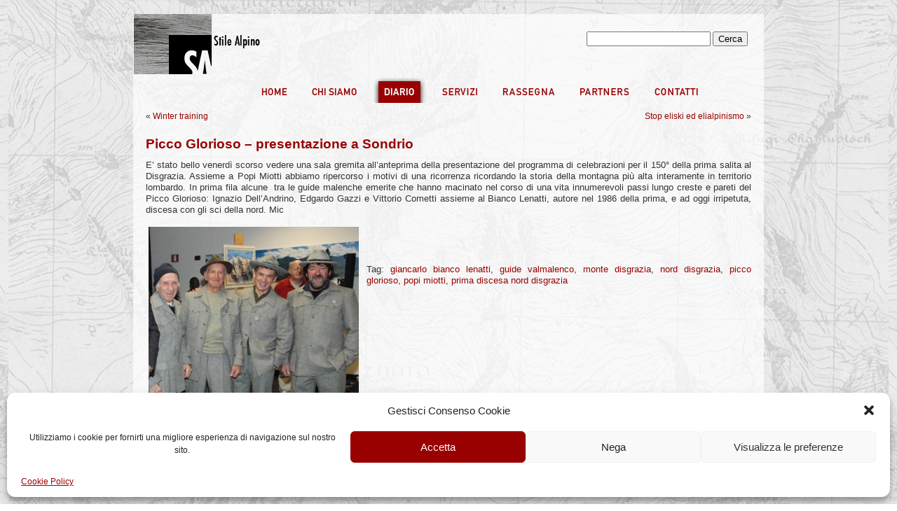

--- FILE ---
content_type: text/html; charset=UTF-8
request_url: https://stilealpino.it/2012/01/picco-glorioso-presentazione-a-sondrio/
body_size: 8968
content:
<!DOCTYPE html>

<html xmlns="http://www.w3.org/1999/xhtml" itemscope itemtype="http://schema.org/" dir="ltr" lang="it-IT" prefix="og: https://ogp.me/ns#">
<head profile="http://gmpg.org/xfn/11">
<meta http-equiv="Content-Type" content="text/html; charset=UTF-8" />

<meta http-equiv="X-UA-Compatible" content="IE=edge">
<meta name="viewport" content="width=device-width, initial-scale=1">

<meta name="language" content="it_IT" />
<meta http-equiv="content-language" content="it_IT" />
<meta name="description" content="Scegli la Guida: benvenuti nel sito della Guida Alpina Michele Comi" />
<meta name="keywords" content="stile alpino, stile, alpino, guida, guide, freeride, cormor, gran prestigio, alpi, alpi centrali" />


<link rel="stylesheet" href="https://stilealpino.it/wp-content/themes/stilealpino/style.css" type="text/css" media="screen" />
<link rel="alternate" type="application/rss+xml" title="RSS Feed Stile Alpino" href="https://stilealpino.it/feed/" />
<link rel="alternate" type="application/atom+xml" title="Feed Atom Stile Alpino" href="https://stilealpino.it/feed/atom/" /> 
<link rel="pingback" href="https://stilealpino.it/xmlrpc.php" />

<link id="page_favicon" href="/favicon.ico" rel="icon" type="image/x-icon" />

<script type="text/javascript" src="https://stilealpino.it/wp-content/themes/stilealpino/javascript/AC_RunActiveContent.js"></script>

<style type="text/css" media="screen">


	#page { background: url("https://stilealpino.it/wp-content/themes/stilealpino/images/bg_content.png") repeat-y top; border: none; }

</style>

<!--GA4-->
<script async src="https://www.googletagmanager.com/gtag/js?id=G-NSGMLT1B6Q"></script>
<script>
  window.dataLayer = window.dataLayer || [];
  function gtag(){dataLayer.push(arguments);}
  gtag('js', new Date());

  gtag('config', 'G-NSGMLT1B6Q');
</script>

<!--bootstrap-->
<script src="https://cdn.jsdelivr.net/npm/bootstrap@5.2.3/dist/js/bootstrap.min.js" integrity="sha384-cuYeSxntonz0PPNlHhBs68uyIAVpIIOZZ5JqeqvYYIcEL727kskC66kF92t6Xl2V" crossorigin="anonymous"></script>



<!--[if IE]>
    <style type="text/css" media="screen">@import url(https://stilealpino.it/wp-content/themes/stilealpino/style_ie.css);</style>
<![endif]-->

 


		<!-- All in One SEO 4.7.0 - aioseo.com -->
		<title>Picco Glorioso – presentazione a Sondrio - Stile Alpino</title>
		<meta name="description" content="E&#039; stato bello venerdì scorso vedere una sala gremita all&#039;anteprima della presentazione del programma di celebrazioni per il 150° della prima salita al Disgrazia. Assieme a Popi Miotti abbiamo ripercorso i motivi di una ricorrenza ricordando la storia della montagna più alta interamente in territorio lombardo. In prima fila alcune tra le guide malenche emerite" />
		<meta name="robots" content="max-image-preview:large" />
		<link rel="canonical" href="https://stilealpino.it/2012/01/picco-glorioso-presentazione-a-sondrio/" />
		<meta name="generator" content="All in One SEO (AIOSEO) 4.7.0" />
		<meta property="og:locale" content="it_IT" />
		<meta property="og:site_name" content="Stile Alpino - Scegli la Guida: benvenuti nel sito della Guida Alpina Michele Comi" />
		<meta property="og:type" content="article" />
		<meta property="og:title" content="Picco Glorioso – presentazione a Sondrio - Stile Alpino" />
		<meta property="og:description" content="E&#039; stato bello venerdì scorso vedere una sala gremita all&#039;anteprima della presentazione del programma di celebrazioni per il 150° della prima salita al Disgrazia. Assieme a Popi Miotti abbiamo ripercorso i motivi di una ricorrenza ricordando la storia della montagna più alta interamente in territorio lombardo. In prima fila alcune tra le guide malenche emerite" />
		<meta property="og:url" content="https://stilealpino.it/2012/01/picco-glorioso-presentazione-a-sondrio/" />
		<meta property="article:published_time" content="2012-01-27T07:25:28+00:00" />
		<meta property="article:modified_time" content="2012-01-27T07:28:02+00:00" />
		<meta name="twitter:card" content="summary_large_image" />
		<meta name="twitter:title" content="Picco Glorioso – presentazione a Sondrio - Stile Alpino" />
		<meta name="twitter:description" content="E&#039; stato bello venerdì scorso vedere una sala gremita all&#039;anteprima della presentazione del programma di celebrazioni per il 150° della prima salita al Disgrazia. Assieme a Popi Miotti abbiamo ripercorso i motivi di una ricorrenza ricordando la storia della montagna più alta interamente in territorio lombardo. In prima fila alcune tra le guide malenche emerite" />
		<script type="application/ld+json" class="aioseo-schema">
			{"@context":"https:\/\/schema.org","@graph":[{"@type":"BlogPosting","@id":"https:\/\/stilealpino.it\/2012\/01\/picco-glorioso-presentazione-a-sondrio\/#blogposting","name":"Picco Glorioso \u2013 presentazione a Sondrio - Stile Alpino","headline":"Picco Glorioso &#8211; presentazione a Sondrio","author":{"@id":"https:\/\/stilealpino.it\/author\/mic\/#author"},"publisher":{"@id":"https:\/\/stilealpino.it\/#organization"},"image":{"@type":"ImageObject","url":"http:\/\/www.stilealpino.it\/wp-content\/uploads\/2012\/01\/guide_valmalenco-300x262.jpg","@id":"https:\/\/stilealpino.it\/2012\/01\/picco-glorioso-presentazione-a-sondrio\/#articleImage"},"datePublished":"2012-01-27T08:25:28+01:00","dateModified":"2012-01-27T08:28:02+01:00","inLanguage":"it-IT","mainEntityOfPage":{"@id":"https:\/\/stilealpino.it\/2012\/01\/picco-glorioso-presentazione-a-sondrio\/#webpage"},"isPartOf":{"@id":"https:\/\/stilealpino.it\/2012\/01\/picco-glorioso-presentazione-a-sondrio\/#webpage"},"articleSection":"racconti-articoli-commenti, giancarlo bianco lenatti, guide valmalenco, monte disgrazia, nord disgrazia, picco glorioso, popi miotti, prima discesa nord disgrazia, IT"},{"@type":"BreadcrumbList","@id":"https:\/\/stilealpino.it\/2012\/01\/picco-glorioso-presentazione-a-sondrio\/#breadcrumblist","itemListElement":[{"@type":"ListItem","@id":"https:\/\/stilealpino.it\/#listItem","position":1,"name":"Home","item":"https:\/\/stilealpino.it\/","nextItem":"https:\/\/stilealpino.it\/2012\/#listItem"},{"@type":"ListItem","@id":"https:\/\/stilealpino.it\/2012\/#listItem","position":2,"name":"2012","item":"https:\/\/stilealpino.it\/2012\/","nextItem":"https:\/\/stilealpino.it\/2012\/01\/#listItem","previousItem":"https:\/\/stilealpino.it\/#listItem"},{"@type":"ListItem","@id":"https:\/\/stilealpino.it\/2012\/01\/#listItem","position":3,"name":"January","item":"https:\/\/stilealpino.it\/2012\/01\/","nextItem":"https:\/\/stilealpino.it\/2012\/01\/picco-glorioso-presentazione-a-sondrio\/#listItem","previousItem":"https:\/\/stilealpino.it\/2012\/#listItem"},{"@type":"ListItem","@id":"https:\/\/stilealpino.it\/2012\/01\/picco-glorioso-presentazione-a-sondrio\/#listItem","position":4,"name":"Picco Glorioso - presentazione a Sondrio","previousItem":"https:\/\/stilealpino.it\/2012\/01\/#listItem"}]},{"@type":"Organization","@id":"https:\/\/stilealpino.it\/#organization","name":"Stile Alpino","description":"Scegli la Guida: benvenuti nel sito della Guida Alpina Michele Comi","url":"https:\/\/stilealpino.it\/"},{"@type":"Person","@id":"https:\/\/stilealpino.it\/author\/mic\/#author","url":"https:\/\/stilealpino.it\/author\/mic\/","name":"mic","image":{"@type":"ImageObject","@id":"https:\/\/stilealpino.it\/2012\/01\/picco-glorioso-presentazione-a-sondrio\/#authorImage","url":"https:\/\/secure.gravatar.com\/avatar\/13df77eefaa3abd88bf298e92be92294?s=96&d=mm&r=g","width":96,"height":96,"caption":"mic"}},{"@type":"WebPage","@id":"https:\/\/stilealpino.it\/2012\/01\/picco-glorioso-presentazione-a-sondrio\/#webpage","url":"https:\/\/stilealpino.it\/2012\/01\/picco-glorioso-presentazione-a-sondrio\/","name":"Picco Glorioso \u2013 presentazione a Sondrio - Stile Alpino","description":"E' stato bello venerd\u00ec scorso vedere una sala gremita all'anteprima della presentazione del programma di celebrazioni per il 150\u00b0 della prima salita al Disgrazia. Assieme a Popi Miotti abbiamo ripercorso i motivi di una ricorrenza ricordando la storia della montagna pi\u00f9 alta interamente in territorio lombardo. In prima fila alcune tra le guide malenche emerite","inLanguage":"it-IT","isPartOf":{"@id":"https:\/\/stilealpino.it\/#website"},"breadcrumb":{"@id":"https:\/\/stilealpino.it\/2012\/01\/picco-glorioso-presentazione-a-sondrio\/#breadcrumblist"},"author":{"@id":"https:\/\/stilealpino.it\/author\/mic\/#author"},"creator":{"@id":"https:\/\/stilealpino.it\/author\/mic\/#author"},"datePublished":"2012-01-27T08:25:28+01:00","dateModified":"2012-01-27T08:28:02+01:00"},{"@type":"WebSite","@id":"https:\/\/stilealpino.it\/#website","url":"https:\/\/stilealpino.it\/","name":"Stile Alpino","description":"Scegli la Guida: benvenuti nel sito della Guida Alpina Michele Comi","inLanguage":"it-IT","publisher":{"@id":"https:\/\/stilealpino.it\/#organization"}}]}
		</script>
		<!-- All in One SEO -->

<link rel="alternate" type="application/rss+xml" title="Stile Alpino &raquo; Picco Glorioso &#8211; presentazione a Sondrio Feed dei commenti" href="https://stilealpino.it/2012/01/picco-glorioso-presentazione-a-sondrio/feed/" />
<link rel='stylesheet' id='wp-block-library-css' href='https://stilealpino.it/wp-includes/css/dist/block-library/style.min.css' type='text/css' media='all' />
<style id='pdfemb-pdf-embedder-viewer-style-inline-css' type='text/css'>
.wp-block-pdfemb-pdf-embedder-viewer{max-width:none}

</style>
<style id='classic-theme-styles-inline-css' type='text/css'>
/*! This file is auto-generated */
.wp-block-button__link{color:#fff;background-color:#32373c;border-radius:9999px;box-shadow:none;text-decoration:none;padding:calc(.667em + 2px) calc(1.333em + 2px);font-size:1.125em}.wp-block-file__button{background:#32373c;color:#fff;text-decoration:none}
</style>
<style id='global-styles-inline-css' type='text/css'>
:root{--wp--preset--aspect-ratio--square: 1;--wp--preset--aspect-ratio--4-3: 4/3;--wp--preset--aspect-ratio--3-4: 3/4;--wp--preset--aspect-ratio--3-2: 3/2;--wp--preset--aspect-ratio--2-3: 2/3;--wp--preset--aspect-ratio--16-9: 16/9;--wp--preset--aspect-ratio--9-16: 9/16;--wp--preset--color--black: #000000;--wp--preset--color--cyan-bluish-gray: #abb8c3;--wp--preset--color--white: #ffffff;--wp--preset--color--pale-pink: #f78da7;--wp--preset--color--vivid-red: #cf2e2e;--wp--preset--color--luminous-vivid-orange: #ff6900;--wp--preset--color--luminous-vivid-amber: #fcb900;--wp--preset--color--light-green-cyan: #7bdcb5;--wp--preset--color--vivid-green-cyan: #00d084;--wp--preset--color--pale-cyan-blue: #8ed1fc;--wp--preset--color--vivid-cyan-blue: #0693e3;--wp--preset--color--vivid-purple: #9b51e0;--wp--preset--gradient--vivid-cyan-blue-to-vivid-purple: linear-gradient(135deg,rgba(6,147,227,1) 0%,rgb(155,81,224) 100%);--wp--preset--gradient--light-green-cyan-to-vivid-green-cyan: linear-gradient(135deg,rgb(122,220,180) 0%,rgb(0,208,130) 100%);--wp--preset--gradient--luminous-vivid-amber-to-luminous-vivid-orange: linear-gradient(135deg,rgba(252,185,0,1) 0%,rgba(255,105,0,1) 100%);--wp--preset--gradient--luminous-vivid-orange-to-vivid-red: linear-gradient(135deg,rgba(255,105,0,1) 0%,rgb(207,46,46) 100%);--wp--preset--gradient--very-light-gray-to-cyan-bluish-gray: linear-gradient(135deg,rgb(238,238,238) 0%,rgb(169,184,195) 100%);--wp--preset--gradient--cool-to-warm-spectrum: linear-gradient(135deg,rgb(74,234,220) 0%,rgb(151,120,209) 20%,rgb(207,42,186) 40%,rgb(238,44,130) 60%,rgb(251,105,98) 80%,rgb(254,248,76) 100%);--wp--preset--gradient--blush-light-purple: linear-gradient(135deg,rgb(255,206,236) 0%,rgb(152,150,240) 100%);--wp--preset--gradient--blush-bordeaux: linear-gradient(135deg,rgb(254,205,165) 0%,rgb(254,45,45) 50%,rgb(107,0,62) 100%);--wp--preset--gradient--luminous-dusk: linear-gradient(135deg,rgb(255,203,112) 0%,rgb(199,81,192) 50%,rgb(65,88,208) 100%);--wp--preset--gradient--pale-ocean: linear-gradient(135deg,rgb(255,245,203) 0%,rgb(182,227,212) 50%,rgb(51,167,181) 100%);--wp--preset--gradient--electric-grass: linear-gradient(135deg,rgb(202,248,128) 0%,rgb(113,206,126) 100%);--wp--preset--gradient--midnight: linear-gradient(135deg,rgb(2,3,129) 0%,rgb(40,116,252) 100%);--wp--preset--font-size--small: 13px;--wp--preset--font-size--medium: 20px;--wp--preset--font-size--large: 36px;--wp--preset--font-size--x-large: 42px;--wp--preset--spacing--20: 0.44rem;--wp--preset--spacing--30: 0.67rem;--wp--preset--spacing--40: 1rem;--wp--preset--spacing--50: 1.5rem;--wp--preset--spacing--60: 2.25rem;--wp--preset--spacing--70: 3.38rem;--wp--preset--spacing--80: 5.06rem;--wp--preset--shadow--natural: 6px 6px 9px rgba(0, 0, 0, 0.2);--wp--preset--shadow--deep: 12px 12px 50px rgba(0, 0, 0, 0.4);--wp--preset--shadow--sharp: 6px 6px 0px rgba(0, 0, 0, 0.2);--wp--preset--shadow--outlined: 6px 6px 0px -3px rgba(255, 255, 255, 1), 6px 6px rgba(0, 0, 0, 1);--wp--preset--shadow--crisp: 6px 6px 0px rgba(0, 0, 0, 1);}:where(.is-layout-flex){gap: 0.5em;}:where(.is-layout-grid){gap: 0.5em;}body .is-layout-flex{display: flex;}.is-layout-flex{flex-wrap: wrap;align-items: center;}.is-layout-flex > :is(*, div){margin: 0;}body .is-layout-grid{display: grid;}.is-layout-grid > :is(*, div){margin: 0;}:where(.wp-block-columns.is-layout-flex){gap: 2em;}:where(.wp-block-columns.is-layout-grid){gap: 2em;}:where(.wp-block-post-template.is-layout-flex){gap: 1.25em;}:where(.wp-block-post-template.is-layout-grid){gap: 1.25em;}.has-black-color{color: var(--wp--preset--color--black) !important;}.has-cyan-bluish-gray-color{color: var(--wp--preset--color--cyan-bluish-gray) !important;}.has-white-color{color: var(--wp--preset--color--white) !important;}.has-pale-pink-color{color: var(--wp--preset--color--pale-pink) !important;}.has-vivid-red-color{color: var(--wp--preset--color--vivid-red) !important;}.has-luminous-vivid-orange-color{color: var(--wp--preset--color--luminous-vivid-orange) !important;}.has-luminous-vivid-amber-color{color: var(--wp--preset--color--luminous-vivid-amber) !important;}.has-light-green-cyan-color{color: var(--wp--preset--color--light-green-cyan) !important;}.has-vivid-green-cyan-color{color: var(--wp--preset--color--vivid-green-cyan) !important;}.has-pale-cyan-blue-color{color: var(--wp--preset--color--pale-cyan-blue) !important;}.has-vivid-cyan-blue-color{color: var(--wp--preset--color--vivid-cyan-blue) !important;}.has-vivid-purple-color{color: var(--wp--preset--color--vivid-purple) !important;}.has-black-background-color{background-color: var(--wp--preset--color--black) !important;}.has-cyan-bluish-gray-background-color{background-color: var(--wp--preset--color--cyan-bluish-gray) !important;}.has-white-background-color{background-color: var(--wp--preset--color--white) !important;}.has-pale-pink-background-color{background-color: var(--wp--preset--color--pale-pink) !important;}.has-vivid-red-background-color{background-color: var(--wp--preset--color--vivid-red) !important;}.has-luminous-vivid-orange-background-color{background-color: var(--wp--preset--color--luminous-vivid-orange) !important;}.has-luminous-vivid-amber-background-color{background-color: var(--wp--preset--color--luminous-vivid-amber) !important;}.has-light-green-cyan-background-color{background-color: var(--wp--preset--color--light-green-cyan) !important;}.has-vivid-green-cyan-background-color{background-color: var(--wp--preset--color--vivid-green-cyan) !important;}.has-pale-cyan-blue-background-color{background-color: var(--wp--preset--color--pale-cyan-blue) !important;}.has-vivid-cyan-blue-background-color{background-color: var(--wp--preset--color--vivid-cyan-blue) !important;}.has-vivid-purple-background-color{background-color: var(--wp--preset--color--vivid-purple) !important;}.has-black-border-color{border-color: var(--wp--preset--color--black) !important;}.has-cyan-bluish-gray-border-color{border-color: var(--wp--preset--color--cyan-bluish-gray) !important;}.has-white-border-color{border-color: var(--wp--preset--color--white) !important;}.has-pale-pink-border-color{border-color: var(--wp--preset--color--pale-pink) !important;}.has-vivid-red-border-color{border-color: var(--wp--preset--color--vivid-red) !important;}.has-luminous-vivid-orange-border-color{border-color: var(--wp--preset--color--luminous-vivid-orange) !important;}.has-luminous-vivid-amber-border-color{border-color: var(--wp--preset--color--luminous-vivid-amber) !important;}.has-light-green-cyan-border-color{border-color: var(--wp--preset--color--light-green-cyan) !important;}.has-vivid-green-cyan-border-color{border-color: var(--wp--preset--color--vivid-green-cyan) !important;}.has-pale-cyan-blue-border-color{border-color: var(--wp--preset--color--pale-cyan-blue) !important;}.has-vivid-cyan-blue-border-color{border-color: var(--wp--preset--color--vivid-cyan-blue) !important;}.has-vivid-purple-border-color{border-color: var(--wp--preset--color--vivid-purple) !important;}.has-vivid-cyan-blue-to-vivid-purple-gradient-background{background: var(--wp--preset--gradient--vivid-cyan-blue-to-vivid-purple) !important;}.has-light-green-cyan-to-vivid-green-cyan-gradient-background{background: var(--wp--preset--gradient--light-green-cyan-to-vivid-green-cyan) !important;}.has-luminous-vivid-amber-to-luminous-vivid-orange-gradient-background{background: var(--wp--preset--gradient--luminous-vivid-amber-to-luminous-vivid-orange) !important;}.has-luminous-vivid-orange-to-vivid-red-gradient-background{background: var(--wp--preset--gradient--luminous-vivid-orange-to-vivid-red) !important;}.has-very-light-gray-to-cyan-bluish-gray-gradient-background{background: var(--wp--preset--gradient--very-light-gray-to-cyan-bluish-gray) !important;}.has-cool-to-warm-spectrum-gradient-background{background: var(--wp--preset--gradient--cool-to-warm-spectrum) !important;}.has-blush-light-purple-gradient-background{background: var(--wp--preset--gradient--blush-light-purple) !important;}.has-blush-bordeaux-gradient-background{background: var(--wp--preset--gradient--blush-bordeaux) !important;}.has-luminous-dusk-gradient-background{background: var(--wp--preset--gradient--luminous-dusk) !important;}.has-pale-ocean-gradient-background{background: var(--wp--preset--gradient--pale-ocean) !important;}.has-electric-grass-gradient-background{background: var(--wp--preset--gradient--electric-grass) !important;}.has-midnight-gradient-background{background: var(--wp--preset--gradient--midnight) !important;}.has-small-font-size{font-size: var(--wp--preset--font-size--small) !important;}.has-medium-font-size{font-size: var(--wp--preset--font-size--medium) !important;}.has-large-font-size{font-size: var(--wp--preset--font-size--large) !important;}.has-x-large-font-size{font-size: var(--wp--preset--font-size--x-large) !important;}
:where(.wp-block-post-template.is-layout-flex){gap: 1.25em;}:where(.wp-block-post-template.is-layout-grid){gap: 1.25em;}
:where(.wp-block-columns.is-layout-flex){gap: 2em;}:where(.wp-block-columns.is-layout-grid){gap: 2em;}
:root :where(.wp-block-pullquote){font-size: 1.5em;line-height: 1.6;}
</style>
<link rel='stylesheet' id='cmplz-general-css' href='https://stilealpino.it/wp-content/plugins/complianz-gdpr/assets/css/cookieblocker.min.css?ver=1725529844' type='text/css' media='all' />
<link rel='stylesheet' id='bootstrap-css-css' href='https://stilealpino.it/wp-content/themes/stilealpino/css/bootstrap.min.css' type='text/css' media='all' />
<link rel='stylesheet' id='wp-featherlight-css' href='https://stilealpino.it/wp-content/plugins/wp-featherlight/css/wp-featherlight.min.css?ver=1.3.4' type='text/css' media='all' />
<script type="text/javascript" src="https://stilealpino.it/wp-includes/js/jquery/jquery.min.js?ver=3.7.1" id="jquery-core-js"></script>
<script type="text/javascript" src="https://stilealpino.it/wp-includes/js/jquery/jquery-migrate.min.js?ver=3.4.1" id="jquery-migrate-js"></script>
<link rel="https://api.w.org/" href="https://stilealpino.it/wp-json/" /><link rel="alternate" title="JSON" type="application/json" href="https://stilealpino.it/wp-json/wp/v2/posts/2160" /><link rel="EditURI" type="application/rsd+xml" title="RSD" href="https://stilealpino.it/xmlrpc.php?rsd" />

<link rel='shortlink' href='https://stilealpino.it/?p=2160' />
<link rel="alternate" title="oEmbed (JSON)" type="application/json+oembed" href="https://stilealpino.it/wp-json/oembed/1.0/embed?url=https%3A%2F%2Fstilealpino.it%2F2012%2F01%2Fpicco-glorioso-presentazione-a-sondrio%2F" />
<link rel="alternate" title="oEmbed (XML)" type="text/xml+oembed" href="https://stilealpino.it/wp-json/oembed/1.0/embed?url=https%3A%2F%2Fstilealpino.it%2F2012%2F01%2Fpicco-glorioso-presentazione-a-sondrio%2F&#038;format=xml" />
			<style>.cmplz-hidden {
					display: none !important;
				}</style><link id='MediaRSS' rel='alternate' type='application/rss+xml' title='NextGEN Gallery RSS Feed' href='https://stilealpino.it/wp-content/plugins/nextgen-gallery/src/Legacy/xml/media-rss.php' />
</head>
<body>
<div id="page">

<div id="header">
	
	<div id="headerimg">
		<h1><a href="https://stilealpino.it/">Stile Alpino</a></h1>
		<div class="description">Scegli la Guida: benvenuti nel sito della Guida Alpina Michele Comi</div>
	</div>
	
	<div id="header_right">
		<!-- language switch -->
		<div id="language">
			<!--<h2>Lingua</h2>
			-->
			<div style="clear: both;"></div>
		</div>
		
		<!-- search form -->
		<div id="search_form">
				<form method="get" id="searchform" action="https://stilealpino.it/">
		<label class="hidden" for="s">Cerca:</label>
		<div>
			<input type="text" value="" name="s" id="s" />
			<input type="submit" id="searchsubmit" value="Cerca" />
		</div>
	</form>		</div>
	</div>
	<div style="clear: both;"></div>

		<!-- MENU -->	
					<nav role="navigation" class="navbar navbar-default navbar-static-top" itemscope itemtype="http://schema.org/SiteNavigationElement">


					<!-- menu hamburger -->
				      <!--menu hamburger solo per mobile-->
				      <button type="button" class="navbar-toggle collapsed" data-bs-toggle="collapse" data-bs-target="#menu">
				        <span class="icon-bar"></span>
				        <span class="icon-bar"></span>
				        <span class="icon-bar"></span>             
				      </button>


					<div id="menu" class="collapse navbar-collapse">
						<ul id="menu-principale" class="nav navbar-nav"><li id="menu-item-6233" class="menu-item menu-item-type-post_type menu-item-object-page menu-item-home menu-item-6233"><a href="https://stilealpino.it/"><span>Home</span></a></li>
<li id="menu-item-6234" class="menu-item menu-item-type-post_type menu-item-object-page menu-item-6234"><a href="https://stilealpino.it/chi-siamo/"><span>Chi siamo</span></a></li>
<li id="menu-item-6235" class="menu-item menu-item-type-post_type menu-item-object-page current_page_parent menu-item-6235"><a href="https://stilealpino.it/diario/"><span>Diario</span></a></li>
<li id="menu-item-6236" class="menu-item menu-item-type-post_type menu-item-object-page menu-item-6236"><a href="https://stilealpino.it/servizi/"><span>Servizi</span></a></li>
<li id="menu-item-6237" class="menu-item menu-item-type-post_type menu-item-object-page menu-item-6237"><a href="https://stilealpino.it/rassegna/"><span>Rassegna</span></a></li>
<li id="menu-item-6238" class="menu-item menu-item-type-post_type menu-item-object-page menu-item-6238"><a href="https://stilealpino.it/partners/"><span>Partners</span></a></li>
<li id="menu-item-6239" class="menu-item menu-item-type-post_type menu-item-object-page menu-item-6239"><a href="https://stilealpino.it/contatti/"><span>Contatti</span></a></li>
</ul>					</div>
			</nav>
		
</div>
<div style="clear: both;"></div>
<hr />

	<div id="content" class="widecolumn">

	
		<div class="navigation">
			<div class="alignleft">&laquo; <a href="https://stilealpino.it/2011/12/winter-training/" rel="prev">Winter training</a></div>
			<div class="alignright"><a href="https://stilealpino.it/2012/02/stop-eliski-ed-elialpinismo/" rel="next">Stop eliski ed elialpinismo</a> &raquo;</div>
		</div>

		<div class="post-2160 post type-post status-publish format-standard hentry category-pensieri-racconti tag-giancarlo-bianco-lenatti tag-guide-valmalenco tag-monte-disgrazia tag-nord-disgrazia tag-picco-glorioso tag-popi-miotti tag-prima-discesa-nord-disgrazia" id="post-2160">
			<h2>Picco Glorioso &#8211; presentazione a Sondrio</h2>

			<div class="entry">
				<p>E&#8217; stato bello venerdì scorso vedere una sala gremita all&#8217;anteprima della presentazione del programma di celebrazioni per il 150° della prima salita al Disgrazia. Assieme a Popi Miotti abbiamo ripercorso i motivi di una ricorrenza ricordando la storia della montagna più alta interamente in territorio lombardo. In prima fila alcune  tra le guide malenche emerite che hanno macinato nel corso di una vita innumerevoli passi lungo creste e pareti del Picco Glorioso: Ignazio Dell&#8217;Andrino, Edgardo Gazzi e Vittorio Cometti assieme al Bianco Lenatti, autore nel 1986 della prima, e ad oggi irripetuta, discesa con gli sci della nord. Mic</p>
<p><a href="http://www.stilealpino.it/wp-content/uploads/2012/01/guide_valmalenco.jpg"><img fetchpriority="high" decoding="async" class="alignleft size-medium wp-image-2161" title="guide_valmalenco" src="http://www.stilealpino.it/wp-content/uploads/2012/01/guide_valmalenco-300x262.jpg" alt="" width="300" height="262" srcset="https://stilealpino.it/wp-content/uploads/2012/01/guide_valmalenco-300x262.jpg 300w, https://stilealpino.it/wp-content/uploads/2012/01/guide_valmalenco-1024x894.jpg 1024w, https://stilealpino.it/wp-content/uploads/2012/01/guide_valmalenco.jpg 1626w" sizes="(max-width: 300px) 100vw, 300px" /></a></p>
<p>&nbsp;</p>
<p>&nbsp;</p>

								<p>Tag: <a href="https://stilealpino.it/tag/giancarlo-bianco-lenatti/" rel="tag">giancarlo bianco lenatti</a>, <a href="https://stilealpino.it/tag/guide-valmalenco/" rel="tag">guide valmalenco</a>, <a href="https://stilealpino.it/tag/monte-disgrazia/" rel="tag">monte disgrazia</a>, <a href="https://stilealpino.it/tag/nord-disgrazia/" rel="tag">nord disgrazia</a>, <a href="https://stilealpino.it/tag/picco-glorioso/" rel="tag">picco glorioso</a>, <a href="https://stilealpino.it/tag/popi-miotti/" rel="tag">popi miotti</a>, <a href="https://stilealpino.it/tag/prima-discesa-nord-disgrazia/" rel="tag">prima discesa nord disgrazia</a></p>
				<p class="postmetadata alt">
					<small>
												Questo articolo è stato pubblicato  il venerdì, 27 Gennaio 2012 alle 08:25 e classificato in <a href="https://stilealpino.it/category/pensieri-racconti/" rel="category tag">racconti-articoli-commenti</a>.						&Egrave; possibile seguire tutte le repliche a questo articolo tramite il feed <a href='https://stilealpino.it/2012/01/picco-glorioso-presentazione-a-sondrio/feed/'>RSS 2.0</a>. 

						<!--							Puoi <a href="#respond">lasciare un commento</a>, oppure fare il <a href="https://stilealpino.it/2012/01/picco-glorioso-presentazione-a-sondrio/trackback/" rel="trackback">trackback</a> dal tuo sito.
						<br><br>
					</small>
				</p>

			</div>
		</div>

	
	</div>


<hr />
<div id="footer">
<!-- If you'd like to support WordPress, having the "powered by" link somewhere on your blog is the best way; it's our only promotion or advertising. -->
	<p>
				&copy;StileAlpino.it - Testi e immagini sono propriet&agrave; di StileAlpino.it, qualsiasi riproduzione anche parziale &egrave; vietata.
		<br /><a href="https://stilealpino.it/feed/">Articoli (RSS)</a> and <a href="https://stilealpino.it/comments/feed/">Commenti (RSS)</a>		<!-- 75 query. 0,277 secondi. -->
	</p>
</div>
</div>


		
<!-- Consent Management powered by Complianz | GDPR/CCPA Cookie Consent https://wordpress.org/plugins/complianz-gdpr -->
<div id="cmplz-cookiebanner-container"><div class="cmplz-cookiebanner cmplz-hidden banner-1 bottom-right-view-preferences optin cmplz-bottom cmplz-categories-type-view-preferences" aria-modal="true" data-nosnippet="true" role="dialog" aria-live="polite" aria-labelledby="cmplz-header-1-optin" aria-describedby="cmplz-message-1-optin">
	<div class="cmplz-header">
		<div class="cmplz-logo"></div>
		<div class="cmplz-title" id="cmplz-header-1-optin">Gestisci Consenso Cookie</div>
		<div class="cmplz-close" tabindex="0" role="button" aria-label="Chiudi la finestra di dialogo">
			<svg aria-hidden="true" focusable="false" data-prefix="fas" data-icon="times" class="svg-inline--fa fa-times fa-w-11" role="img" xmlns="http://www.w3.org/2000/svg" viewBox="0 0 352 512"><path fill="currentColor" d="M242.72 256l100.07-100.07c12.28-12.28 12.28-32.19 0-44.48l-22.24-22.24c-12.28-12.28-32.19-12.28-44.48 0L176 189.28 75.93 89.21c-12.28-12.28-32.19-12.28-44.48 0L9.21 111.45c-12.28 12.28-12.28 32.19 0 44.48L109.28 256 9.21 356.07c-12.28 12.28-12.28 32.19 0 44.48l22.24 22.24c12.28 12.28 32.2 12.28 44.48 0L176 322.72l100.07 100.07c12.28 12.28 32.2 12.28 44.48 0l22.24-22.24c12.28-12.28 12.28-32.19 0-44.48L242.72 256z"></path></svg>
		</div>
	</div>

	<div class="cmplz-divider cmplz-divider-header"></div>
	<div class="cmplz-body">
		<div class="cmplz-message" id="cmplz-message-1-optin">Utilizziamo i cookie per fornirti una migliore esperienza di navigazione sul nostro sito.</div>
		<!-- categories start -->
		<div class="cmplz-categories">
			<details class="cmplz-category cmplz-functional" >
				<summary>
						<span class="cmplz-category-header">
							<span class="cmplz-category-title">Funzionale</span>
							<span class='cmplz-always-active'>
								<span class="cmplz-banner-checkbox">
									<input type="checkbox"
										   id="cmplz-functional-optin"
										   data-category="cmplz_functional"
										   class="cmplz-consent-checkbox cmplz-functional"
										   size="40"
										   value="1"/>
									<label class="cmplz-label" for="cmplz-functional-optin" tabindex="0"><span class="screen-reader-text">Funzionale</span></label>
								</span>
								Sempre attivo							</span>
							<span class="cmplz-icon cmplz-open">
								<svg xmlns="http://www.w3.org/2000/svg" viewBox="0 0 448 512"  height="18" ><path d="M224 416c-8.188 0-16.38-3.125-22.62-9.375l-192-192c-12.5-12.5-12.5-32.75 0-45.25s32.75-12.5 45.25 0L224 338.8l169.4-169.4c12.5-12.5 32.75-12.5 45.25 0s12.5 32.75 0 45.25l-192 192C240.4 412.9 232.2 416 224 416z"/></svg>
							</span>
						</span>
				</summary>
				<div class="cmplz-description">
					<span class="cmplz-description-functional">L'archiviazione tecnica o l'accesso sono strettamente necessari al fine legittimo di consentire l'uso di un servizio specifico esplicitamente richiesto dall'abbonato o dall'utente, o al solo scopo di effettuare la trasmissione di una comunicazione su una rete di comunicazione elettronica.</span>
				</div>
			</details>

			<details class="cmplz-category cmplz-preferences" >
				<summary>
						<span class="cmplz-category-header">
							<span class="cmplz-category-title">Preferenze</span>
							<span class="cmplz-banner-checkbox">
								<input type="checkbox"
									   id="cmplz-preferences-optin"
									   data-category="cmplz_preferences"
									   class="cmplz-consent-checkbox cmplz-preferences"
									   size="40"
									   value="1"/>
								<label class="cmplz-label" for="cmplz-preferences-optin" tabindex="0"><span class="screen-reader-text">Preferenze</span></label>
							</span>
							<span class="cmplz-icon cmplz-open">
								<svg xmlns="http://www.w3.org/2000/svg" viewBox="0 0 448 512"  height="18" ><path d="M224 416c-8.188 0-16.38-3.125-22.62-9.375l-192-192c-12.5-12.5-12.5-32.75 0-45.25s32.75-12.5 45.25 0L224 338.8l169.4-169.4c12.5-12.5 32.75-12.5 45.25 0s12.5 32.75 0 45.25l-192 192C240.4 412.9 232.2 416 224 416z"/></svg>
							</span>
						</span>
				</summary>
				<div class="cmplz-description">
					<span class="cmplz-description-preferences">L'archiviazione tecnica o l'accesso sono necessari per lo scopo legittimo di memorizzare le preferenze che non sono richieste dall'abbonato o dall'utente.</span>
				</div>
			</details>

			<details class="cmplz-category cmplz-statistics" >
				<summary>
						<span class="cmplz-category-header">
							<span class="cmplz-category-title">Statistiche</span>
							<span class="cmplz-banner-checkbox">
								<input type="checkbox"
									   id="cmplz-statistics-optin"
									   data-category="cmplz_statistics"
									   class="cmplz-consent-checkbox cmplz-statistics"
									   size="40"
									   value="1"/>
								<label class="cmplz-label" for="cmplz-statistics-optin" tabindex="0"><span class="screen-reader-text">Statistiche</span></label>
							</span>
							<span class="cmplz-icon cmplz-open">
								<svg xmlns="http://www.w3.org/2000/svg" viewBox="0 0 448 512"  height="18" ><path d="M224 416c-8.188 0-16.38-3.125-22.62-9.375l-192-192c-12.5-12.5-12.5-32.75 0-45.25s32.75-12.5 45.25 0L224 338.8l169.4-169.4c12.5-12.5 32.75-12.5 45.25 0s12.5 32.75 0 45.25l-192 192C240.4 412.9 232.2 416 224 416z"/></svg>
							</span>
						</span>
				</summary>
				<div class="cmplz-description">
					<span class="cmplz-description-statistics">L'archiviazione tecnica o l'accesso che viene utilizzato esclusivamente per scopi statistici.</span>
					<span class="cmplz-description-statistics-anonymous">L'archiviazione tecnica o l'accesso che viene utilizzato esclusivamente per scopi statistici anonimi. Senza un mandato di comparizione, una conformità volontaria da parte del vostro Fornitore di Servizi Internet, o ulteriori registrazioni da parte di terzi, le informazioni memorizzate o recuperate per questo scopo da sole non possono di solito essere utilizzate per l'identificazione.</span>
				</div>
			</details>
			<details class="cmplz-category cmplz-marketing" >
				<summary>
						<span class="cmplz-category-header">
							<span class="cmplz-category-title">Marketing</span>
							<span class="cmplz-banner-checkbox">
								<input type="checkbox"
									   id="cmplz-marketing-optin"
									   data-category="cmplz_marketing"
									   class="cmplz-consent-checkbox cmplz-marketing"
									   size="40"
									   value="1"/>
								<label class="cmplz-label" for="cmplz-marketing-optin" tabindex="0"><span class="screen-reader-text">Marketing</span></label>
							</span>
							<span class="cmplz-icon cmplz-open">
								<svg xmlns="http://www.w3.org/2000/svg" viewBox="0 0 448 512"  height="18" ><path d="M224 416c-8.188 0-16.38-3.125-22.62-9.375l-192-192c-12.5-12.5-12.5-32.75 0-45.25s32.75-12.5 45.25 0L224 338.8l169.4-169.4c12.5-12.5 32.75-12.5 45.25 0s12.5 32.75 0 45.25l-192 192C240.4 412.9 232.2 416 224 416z"/></svg>
							</span>
						</span>
				</summary>
				<div class="cmplz-description">
					<span class="cmplz-description-marketing">L'archiviazione tecnica o l'accesso sono necessari per creare profili di utenti per inviare pubblicità, o per tracciare l'utente su un sito web o su diversi siti web per scopi di marketing simili.</span>
				</div>
			</details>
		</div><!-- categories end -->
			</div>

	<div class="cmplz-links cmplz-information">
		<a class="cmplz-link cmplz-manage-options cookie-statement" href="#" data-relative_url="#cmplz-manage-consent-container">Gestisci opzioni</a>
		<a class="cmplz-link cmplz-manage-third-parties cookie-statement" href="#" data-relative_url="#cmplz-cookies-overview">Gestisci servizi</a>
		<a class="cmplz-link cmplz-manage-vendors tcf cookie-statement" href="#" data-relative_url="#cmplz-tcf-wrapper">Gestisci {vendor_count} fornitori</a>
		<a class="cmplz-link cmplz-external cmplz-read-more-purposes tcf" target="_blank" rel="noopener noreferrer nofollow" href="https://cookiedatabase.org/tcf/purposes/">Per saperne di più su questi scopi</a>
			</div>

	<div class="cmplz-divider cmplz-footer"></div>

	<div class="cmplz-buttons">
		<button class="cmplz-btn cmplz-accept">Accetta</button>
		<button class="cmplz-btn cmplz-deny">Nega</button>
		<button class="cmplz-btn cmplz-view-preferences">Visualizza le preferenze</button>
		<button class="cmplz-btn cmplz-save-preferences">Salva preferenze</button>
		<a class="cmplz-btn cmplz-manage-options tcf cookie-statement" href="#" data-relative_url="#cmplz-manage-consent-container">Visualizza le preferenze</a>
			</div>

	<div class="cmplz-links cmplz-documents">
		<a class="cmplz-link cookie-statement" href="#" data-relative_url="">{title}</a>
		<a class="cmplz-link privacy-statement" href="#" data-relative_url="">{title}</a>
		<a class="cmplz-link impressum" href="#" data-relative_url="">{title}</a>
			</div>

</div>
</div>
					<div id="cmplz-manage-consent" data-nosnippet="true"><button class="cmplz-btn cmplz-hidden cmplz-manage-consent manage-consent-1">Gestisci consenso</button>

</div><script type="text/javascript" src="https://stilealpino.it/wp-includes/js/comment-reply.min.js" id="comment-reply-js" async="async" data-wp-strategy="async"></script>
<script type="text/javascript" src="https://stilealpino.it/wp-content/themes/stilealpino/javascript/jquery.min.js" id="jquery-code-js"></script>
<script type="text/javascript" src="https://stilealpino.it/wp-content/plugins/wp-featherlight/js/wpFeatherlight.pkgd.min.js?ver=1.3.4" id="wp-featherlight-js"></script>
<script type="text/javascript" id="cmplz-cookiebanner-js-extra">
/* <![CDATA[ */
var complianz = {"prefix":"cmplz_","user_banner_id":"1","set_cookies":[],"block_ajax_content":"","banner_version":"11","version":"7.1.0","store_consent":"","do_not_track_enabled":"","consenttype":"optin","region":"eu","geoip":"","dismiss_timeout":"","disable_cookiebanner":"","soft_cookiewall":"","dismiss_on_scroll":"","cookie_expiry":"365","url":"https:\/\/stilealpino.it\/wp-json\/complianz\/v1\/","locale":"lang=it&locale=it_IT","set_cookies_on_root":"","cookie_domain":"","current_policy_id":"18","cookie_path":"\/","categories":{"statistics":"statistiche","marketing":"marketing"},"tcf_active":"","placeholdertext":"Fai clic per accettare i cookie {category} e abilitare questo contenuto","css_file":"https:\/\/stilealpino.it\/wp-content\/uploads\/complianz\/css\/banner-{banner_id}-{type}.css?v=11","page_links":{"eu":{"cookie-statement":{"title":"Cookie Policy ","url":"https:\/\/stilealpino.it\/cookie-policy-ue\/"}}},"tm_categories":"","forceEnableStats":"","preview":"","clean_cookies":"","aria_label":"Fai clic per accettare i cookie {category} e abilitare questo contenuto"};
/* ]]> */
</script>
<script defer type="text/javascript" src="https://stilealpino.it/wp-content/plugins/complianz-gdpr/cookiebanner/js/complianz.min.js?ver=1725529844" id="cmplz-cookiebanner-js"></script>


</body>
</html>


--- FILE ---
content_type: text/css
request_url: https://stilealpino.it/wp-content/themes/stilealpino/style.css
body_size: 4215
content:
/*
Theme Name: Stile Alpino
Theme URI: http://www.stilealpino.it/
Version: 1.0
Author: Danilo Fanchi
Author URI: http://pagodo.it/
Tags: mountains, red, elegant, two columns, widgets

*/



/* Begin Typography & Colors */
body {
	font-size: 62.5%; /* Resets 1em to 10px */
	font-family: 'Lucida Grande', Verdana, Arial, Sans-Serif;
	background: url('images/cartina.jpg') repeat bottom center;
	color: #333;
	text-align: center;
	}

#page {
	background-color: white;
	border: 1px solid #959596;
	text-align: left;
	}

#header {
	background: url('images/bg_head.png') no-repeat top left;
	}

#content {
	font-size: 1.2em
	}

.uniquecolumn {
	max-width: 800px;
	width: 100%;
	margin: 0 auto;
}
.widecolumn .entry p {
	font-size: 1.05em;
	}

.narrowcolumn .entry, .widecolumn .entry {
	line-height: 1.4em;
	}

.widecolumn {
	line-height: 1.6em;
	}

.narrowcolumn .postmetadata {
	text-align: center;
	}

.thread-alt {
	background-color: #f8f8f8;
}

.thread-even {
	background-color: white; 
} 
.depth-1 {
	border: 1px solid #ddd;
} 

.even, .alt {
	border-left: 1px solid #ddd; 
}

#footer {
	background: #eee url('images/bg_footer.png') no-repeat top;
	border: none;
	}

small {
	font-family: Arial, Helvetica, Sans-Serif;
	font-size: 0.9em;
	line-height: 1.5em;
	}

h1, h2, h3 {
	font-family: 'Trebuchet MS', 'Lucida Grande', Verdana, Arial, Sans-Serif;
	font-weight: bold;
	}

h1 {
	font-size: 4em;
	text-align: center;
	}

h2 {
	font-size: 1.6em;
	}

h2.pagetitle {
	font-size: 1.6em;
	}

#sidebar h2 {
	font-family: 'Lucida Grande', Verdana, Sans-Serif;
	font-size: 1.2em;
	}

h3 {
	font-size: 1.3em;
	}

h1, h1 a, h1 a:hover, h1 a:visited {
	text-decoration: none;
	color: white;
	}

h2, h2 a, h2 a:visited, h3, h3 a, h3 a:visited {
	color: #900;
	}

h2, h2 a, h2 a:hover, h2 a:visited, h3, h3 a, h3 a:hover, h3 a:visited, #sidebar h2, #wp-calendar caption, cite {
	text-decoration: none;
	}

.entry p a:visited {
	color: #b85b5a;
	}

.commentlist li, #commentform input, #commentform textarea {
	font: 0.9em 'Lucida Grande', Verdana, Arial, Sans-Serif;
	}

.commentlist li ul li {
	font-size: 1em;
} 

.commentlist li {
	font-weight: bold;
}

.commentlist li .avatar { 
	float: right;
	border: 1px solid #eee;
	padding: 2px;
	background: #fff;
	}

.commentlist cite, .commentlist cite a {
	font-weight: bold;
	font-style: normal;
	font-size: 1.1em;
	}

.commentlist p {
	font-weight: normal;
	line-height: 1.5em;
	text-transform: none;
	}

#commentform p {
	font-family: 'Lucida Grande', Verdana, Arial, Sans-Serif;
	}

.commentmetadata {
	font-weight: normal;
	}

#sidebar {
	font: 1em 'Lucida Grande', Verdana, Arial, Sans-Serif;
	}

#header_right {
	float: right;
	width: 50%;
	text-align: right;
	padding-right: 20px;
	padding-top: 10px;
}

#language h2 {
	display: none;
}
#language ul {
	list-style: none;
	margin: 0;
	padding: 0;
}
#language ul li {
	display: block;
	float: right;
	margin-left: 5px;
}

#menu ul {
	list-style: none;
	margin: 0 0 0 150px;
	padding: 0;
}
#menu ul li {
	display: block;
	float: left;
}
#menu ul li a {
	display: block;
	height: 41px;
}
#menu ul li a span {display: none;}

@media all and (min-width: 900px) {
	#menu ul li.menu-item-6233 a,
	#menu ul li.menu-item-643 a  {
		width: 71px;
		background: url('images/menu/home.png') no-repeat top left;
	}
	#menu ul li.menu-item-6233 a:hover,
	#menu ul li.menu-item-643 a:hover {
		background: url('images/menu/home_hover.png') no-repeat top left;
	}
	#menu ul li.menu-item-6233.current_page_item a,
	#menu ul li.menu-item-6233.current_page_item a:hover,
	#menu ul li.menu-item-6233.current_page_parent a,
	#menu ul li.menu-item-6233.current_page_parent a:hover,
	#menu ul li.menu-item-643.current_page_item a,
	#menu ul li.menu-item-643.current_page_item a:hover,
	#menu ul li.menu-item-643.current_page_parent a,
	#menu ul li.menu-item-643.current_page_parent a:hover {
		background: url('images/menu/home_active.png') no-repeat top left;
	}

	#menu ul li.menu-item-6234 a,
	#menu ul li.menu-item-648 a {
		width: 101px;
		background: url('images/menu/chi_siamo.png') no-repeat top left;
	}
	#menu ul li.menu-item-6234 a:hover,
	#menu ul li.menu-item-648 a:hover {
		background: url('images/menu/chi_siamo_hover.png') no-repeat top left;
	}
	#menu ul li.menu-item-6234.current_page_item a,
	#menu ul li.menu-item-6234.current_page_item a:hover,
	#menu ul li.menu-item-6234.current_page_parent a,
	#menu ul li.menu-item-6234.current_page_parent a:hover,
	#menu ul li.menu-item-648.current_page_item a,
	#menu ul li.menu-item-648.current_page_item a:hover,
	#menu ul li.menu-item-648.current_page_parent a,
	#menu ul li.menu-item-648.current_page_parent a:hover {
		background: url('images/menu/chi_siamo_active.png') no-repeat top left;
	}

	#menu ul li.menu-item-6235 a,
	#menu ul li.menu-item-651 a {
		width: 85px;
		background: url('images/menu/diario.png') no-repeat top left;
	}
	#menu ul li.menu-item-6235.current_page_item a,
	#menu ul li.menu-item-651.current_page_item a {
		background: url('images/menu/diario_active.png') no-repeat top left;
	}
	#menu ul li.menu-item-6235 a:hover,
	#menu ul li.menu-item-651 a:hover {
		background: url('images/menu/diario_hover.png') no-repeat top left;
	}
	#menu ul li.menu-item-6235.current_page_item a:hover,
	#menu ul li.menu-item-651.current_page_item a:hover  {
		background: url('images/menu/diario_active.png') no-repeat top left;
	}

	#menu ul li.menu-item-6235.current_page_parent a {
		background: url('images/menu/diario_active.png') no-repeat top left;
	}

	#menu ul li.menu-item-6236 a,
	#menu ul li.menu-item-653 a {
		width: 86px;
		background: url('images/menu/servizi.png') no-repeat top left;
	}
	#menu ul li.menu-item-6236 a:hover,
	#menu ul li.menu-item-653 a:hover {
		background: url('images/menu/servizi_hover.png') no-repeat top left;
	}
	.menu-item-6236.current_page_item a,
	.menu-item-6236.current_page_item a:hover,
	.menu-item-6236.current_page_parent a,
	.menu-item-6236.current_page_parent a:hover,
	.menu-item-6236.current-page-ancestor a,
	.menu-item-6236.current-page-ancestor a:hover,
	.menu-item-6236.current_page_item a,
	.menu-item-6236.current_page_item a:hover,
	.menu-item-6236.current_page_parent a,
	.menu-item-6236.current_page_parent a:hover,
	.menu-item-6236.current-page-ancestor a,
	.menu-item-6236.current-page-ancestor a:hover {
		background: url('images/menu/servizi_active.png') no-repeat top left !important;
	}

	#menu ul li.menu-item-6237 a,
	#menu ul li.menu-item-656 a {
		width: 110px;
		background: url('images/menu/rassegna.png') no-repeat top left;
	}
	#menu ul li.menu-item-6237.current_page_item a,
	#menu ul li.menu-item-656.current_page_item a {
		background: url('images/menu/rassegna_active.png') no-repeat top left;
	}
	#menu ul li.menu-item-6237 a:hover,
	#menu ul li.menu-item-656 a:hover {
		background: url('images/menu/rassegna_hover.png') no-repeat top left;
	}
	#menu ul li.menu-item-6237.current_page_item a:hover,
	#menu ul li.menu-item-656.current_page_item a:hover {
		background: url('images/menu/rassegna_active.png') no-repeat top left;
	}

	#menu ul li.menu-item-6238 a,
	#menu ul li.menu-item-658 a {
		width: 107px;
		background: url('images/menu/partners.png') no-repeat top left;
	}
	#menu ul li.menu-item-6238.current_page_item a,
	#menu ul li.menu-item-658.current_page_item a {
		background: url('images/menu/partners_active.png') no-repeat top left;
	}
	#menu ul li.menu-item-6238 a:hover,
	#menu ul li.menu-item-658 a:hover {
		background: url('images/menu/partners_hover.png') no-repeat top left;
	}
	#menu ul li.menu-item-6238.current_page_item a:hover,
	#menu ul li.menu-item-658.current_page_item a:hover {
		background: url('images/menu/partners_active.png') no-repeat top left;
	}

	#menu ul li.menu-item-6239 a,
	#menu ul li.menu-item-660 a {
		width: 98px;
		background: url('images/menu/contatti.png') no-repeat top left;
	}
	#menu ul li.menu-item-6239.current_page_item a,
	#menu ul li.menu-item-660.current_page_item a  {
		background: url('images/menu/contatti_active.png') no-repeat top left;
	}
	#menu ul li.menu-item-6239 a:hover,
	#menu ul li.menu-item-660 a:hover {
		background: url('images/menu/contatti_hover.png') no-repeat top left;
	}
	#menu ul li.menu-item-6239.current_page_item a:hover,
	#menu ul li.menu-item-660.current_page_item a:hover  {
		background: url('images/menu/contatti_active.png') no-repeat top left;
	}
}

/*fix hamburger*/
.collapse.show {
  display: block;
}
/*end*/

.lang-item span {
	display: inline-block !important;
	font-weight: 700;
	color: #900;
	font-size: 13px;
} 
.lang-item a {
	height: 20px;
    position: relative;
    bottom: -16px;
    left: 18px;
}
.lang-item span:hover {
	color: #777;
}

small, #sidebar ul ul li, #sidebar ul ol li, .nocomments, .postmetadata, blockquote, strike {
	color: #777;
	}

code {
	font: 1.1em 'Courier New', Courier, Fixed;
	}

acronym, abbr, span.caps
{
	font-size: 0.9em;
	letter-spacing: .07em;
}

a, h2 a:hover, h3 a:hover {
	color: #900;
	text-decoration: none;
}

a:hover {
	color: #900;
	text-decoration: underline;
}

#wp-calendar #prev a, #wp-calendar #next a {
	font-size: 9pt;
	}

#wp-calendar a {
	text-decoration: none;
	}

#wp-calendar caption {
	font: bold 1.3em 'Lucida Grande', Verdana, Arial, Sans-Serif;
	text-align: center;
	}

#wp-calendar th {
	font-style: normal;
	text-transform: capitalize;
	}
/* End Typography & Colors */



/* Begin Structure */
body {
	margin: 0 0 20px 0;
	padding: 0;
	}

#page {
	background-color: white;
	margin: 20px auto;
	padding: 0;
	max-width: 900px;
	border: 1px solid #959596;
	}

#header {
	margin: 0 0 0 1px;
	padding: 0;
	min-height: 110px;
	max-width: 900px;
	}

#headerimg {
	margin: 0;
	display: none;
}

.content_row {
	max-width: 840px;
	margin: 0 auto;
}
.content_col_left,
.content_col_right {width: 48%; text-align: left;}
.content_col_left {float: left;}
.content_col_right {float: right;}

.narrowcolumn {
	float: left;
	padding: 0 0 20px 45px;
	margin: 0px 0 0;
	max-width: 450px;
	}
.widecolumn {
	/*padding: 10px 0 20px 0;
	margin: 5px 0 0 150px;
	width: 450px;*/
	width: 96%;
	margin: 0 auto;
	text-align: center;
}
.widecolumn object,
.widecolumn embed {
	margin: 0 auto;
}
.widecolumn embed {
	max-width: 840px;
    width: 100%;
}
.post {
	margin: 0 0 40px;
	text-align: justify;
	}

.post hr {
	display: block;
	}

.widecolumn .post {
	margin: 0;
	}

.narrowcolumn .postmetadata {
	padding-top: 5px;
	}

.widecolumn .postmetadata {
	margin: 30px 0;
	}

.widecolumn .smallattachment {
	text-align: center;
	float: left;
	width: 128px;
	margin: 5px 5px 5px 0px;
}

.widecolumn .attachment {
	text-align: center;
	margin: 5px 0px;
}

.postmetadata {
	clear: both;
}

.clear {
	clear: both;
}

#footer {
	padding: 0;
	margin: 0 auto;
	max-width: 760px;
	clear: both;
	}

#footer p {
	margin: 0;
	padding: 20px 0;
	text-align: center;
	}

.cn-button.bootstrap {
	background: #900 !important;
}
/* End Structure */



/*	Begin Headers */
h1 {
	display: none;
	}

h2 {
	margin: 20px 0 0;
	}

h2.pagetitle {
	margin-top: 30px;
	text-align: center;
}

#sidebar h2 {
	margin: 5px 0 0;
	padding: 0;
	}

h3 {
	padding: 0;
	margin: 30px 0 0;
	}

h3.comments {
	padding: 0;
	margin: 40px auto 20px ;
	}
/* End Headers */


#gran_prestigio h3 span,
#in_se h3 span,
#chi_siamo h3 span,
#freeride h3 span,
#evento h3 span,
#rock_collection h3 span,
#val_di_mello h3 span {
	display: none;
}
#freeride h3 {
	height: 38px;
	width: 350px;
	background: url('images/title_freeride.png') no-repeat top left;
}
#gran_prestigio h3 {
	height: 38px;
	width: 350px;
	background: url('images/title_gran_prestigio.png') no-repeat top left;
}
#in_se h3 {
	height: 38px;
	width: 350px;
	background: url('images/title_in_se_e_in_su.png') no-repeat top left;
}
#chi_siamo h3 {
	height: 38px;
	width: 400px;
	background: url('images/title_chi_siamo.png') no-repeat top left;
}
@media (max-width: 899px) { 
	#in_se,
	#chi_siamo {
		width: 100%;
		float: none;
		text-align: center;
	}
	#in_se h3 span,
	#chi_siamo h3 span {
		display: block;
		text-transform: uppercase;
		font-size: 20px;
	}
	#in_se h3 {

		width: 100%;
		background-image: none;
	}
	#chi_siamo h3 {
		width: 100%;
		background-image: none;
	}
	#chi_siamo img {
		max-width: 350px;
		width: 100%;
	}
}/*
@media (max-width: 437px) { 
	#in_se h3 {
		background: url(images/title_in_se_e_in_su.png) no-repeat top left;
	}
	#chi_siamo h3 {
		background: url('images/title_chi_siamo.png') no-repeat top left;
	}
}*/
#evento h3 {
	height: 38px;
	width: 400px;
	background: url('images/title_evento.png') no-repeat top left;
}
#rock_collection h3 {
	height: 38px;
	width: 400px;
	background: url('images/title_rock_collection.png') no-repeat top left;
}
#val_di_mello h3 {
	height: 38px;
	width: 400px;
	background: url('images/title_val_di_mello.png') no-repeat top left;
}

/* Begin Images */
p img {
	padding: 0;
	max-width: 100%;
	}

/*	Using 'class="alignright"' on an image will (who would've
	thought?!) align the image to the right. And using 'class="centered',
	will of course center the image. This is much better than using
	align="center", being much more futureproof (and valid) */

img.centered {
	display: block;
	margin-left: auto;
	margin-right: auto;
	}

img.alignright {
	padding: 4px;
	margin: 0 0 2px 7px;
	display: inline;
	}

img.alignleft {
	padding: 4px;
	margin: 0 7px 2px 0;
	display: inline;
	}

.alignright {
	float: right;
	}

.alignleft {
	float: left
	}
/* End Images */



/* Begin Lists

	Special stylized non-IE bullets
	Do not work in Internet Explorer, which merely default to normal bullets. */

html>body .entry ul {
	margin-left: 0px;
	padding: 0 0 0 30px;
	list-style: none;
	padding-left: 10px;
	text-indent: -10px;
	}

html>body .entry li {
	margin: 7px 0 8px 10px;
	}

.entry ul li:before, #sidebar ul ul li:before {
	content: "\00BB \0020";
	}

.entry ol {
	padding: 0 0 0 35px;
	margin: 0;
	}

.entry ol li {
	margin: 0;
	padding: 0;
	}

.postmetadata ul, .postmetadata li {
	display: inline;
	list-style-type: none;
	list-style-image: none;
	}

#sidebar ul, #sidebar ul ol {
	margin: 0;
	padding: 0;
	}

#sidebar ul li {
	list-style-type: none;
	list-style-image: none;
	margin-bottom: 15px;
	}

#sidebar ul p, #sidebar ul select {
	margin: 5px 0 8px;
	}

#sidebar ul ul, #sidebar ul ol {
	margin: 5px 0 0 10px;
	}

#sidebar ul ul ul, #sidebar ul ol {
	margin: 0 0 0 10px;
	}

ol li, #sidebar ul ol li {
	list-style: decimal outside;
	}

#sidebar ul ul li, #sidebar ul ol li {
	margin: 3px 0 0;
	padding: 0;
	}
/* End Entry Lists */



/* Begin Form Elements */
#searchform {
	margin: 10px auto;
	padding: 5px 3px;
	text-align: right;
	}

#sidebar #searchform #s {
	width: 108px;
	padding: 2px;
	}

#sidebar #searchsubmit {
	padding: 1px;
	}

.entry form { /* This is mainly for password protected posts, makes them look better. */
	text-align:center;
	}

select {
	width: 130px;
	}

#commentform {
	margin: 5px 10px 0 0;
}

#commentform input {
	width: 170px;
	padding: 2px;
	margin: 5px 5px 1px 0;
	}

#commentform textarea {
	width: 100%;
	padding: 2px;
}

#respond:after {
	content: ".";
	display: block;
	height: 0;
	clear: both;
	visibility: hidden;
}

#commentform #submit {
	margin: 0 0 5px auto;
	float: right;
	}
/* End Form Elements */



/* Begin Comments*/
.alt {
	margin: 0;
	padding: 10px;
	}

.commentlist {
	padding: 0;
	text-align: justify;
	}

.commentlist li {
	margin: 15px 0 10px;
	padding: 5px 5px 10px 10px;
	list-style: none;
	}
.commentlist li ul li {
	margin-right: -5px;
	margin-left: 10px;
}

.commentlist p {
	margin: 10px 5px 10px 0;
}
.children { padding: 0; }

#commentform p {
	margin: 5px 0;
	}

.nocomments {
	text-align: center;
	margin: 0;
	padding: 0;
	}

.commentmetadata {
	margin: 0;
	display: block;
	}
/* End Comments */



/* Begin Sidebar */
#sidebar
{
	padding: 20px 0 10px 0;
	margin-left: 545px;
	max-width: 190px;
	}

#sidebar form {
	margin: 0;
	}
/* End Sidebar */



/* Begin Calendar */
#wp-calendar {
	empty-cells: show;
	margin: 10px auto 0;
	width: 155px;
	}

#wp-calendar #next a {
	padding-right: 10px;
	text-align: right;
	}

#wp-calendar #prev a {
	padding-left: 10px;
	text-align: left;
	}

#wp-calendar a {
	display: block;
	}

#wp-calendar caption {
	text-align: center;
	width: 100%;
	}

#wp-calendar td {
	padding: 3px 0;
	text-align: center;
	}

#wp-calendar td.pad:hover { /* Doesn't work in IE */
	background-color: #fff; }
/* End Calendar */



/* Begin Various Tags & Classes */
acronym, abbr, span.caps {
	cursor: help;
	}

acronym, abbr {
	border-bottom: 1px dashed #999;
	}

blockquote {
	margin: 15px 30px 0 10px;
	padding-left: 20px;
	border-left: 5px solid #ddd;
	}

blockquote cite {
	margin: 5px 0 0;
	display: block;
	}

.center {
	text-align: center;
	}

.hidden {
	display: none;
	}

hr {
	display: none;
	}

a img {
	border: none;
	}

.navigation {
	display: block;
	text-align: center;
	margin-top: 10px;
	}
/* End Various Tags & Classes*/



/* Captions */
.aligncenter,
div.aligncenter {
	display: block;
	margin-left: auto;
	margin-right: auto;
}

.wp-caption {
	border: 1px solid #ddd;
	text-align: center;
	background-color: #f3f3f3;
	padding-top: 4px;
	margin: 10px;
	-moz-border-radius: 3px;
	-khtml-border-radius: 3px;
	-webkit-border-radius: 3px;
	border-radius: 3px;
}

.wp-caption img {
	margin: 0;
	padding: 0;
	border: 0 none;
}

.wp-caption p.wp-caption-text {
	font-size: 11px;
	line-height: 17px;
	padding: 0 4px 5px;
	margin: 0;
}
/* End captions */

#respond {
	text-align: left;
}

/* Clearfix for float */
.navigation:after {
	content: ".";
	display: block;
	clear: both;
	visibility: hidden;
	line-height: 0;
	height: 0;
}
 
.navigation {
	display: inline-block;
}
 
html[xmlns] .navigation {
	display: block;
}
 
* html .navigation {
	height: 1%;
}


/* RESPONSIVE */
img {
    max-width: 100%;
    height: auto;
}
@media all and (max-width: 899px) {
	.narrowcolumn {
		float: none;
		padding: 15px;
	}
	#sidebar {
		margin-left: 15px;
		margin-right: 15px;
		max-width: 250px;
	}
	#sidebar ul ul li, #sidebar ul ol li {
		padding: 5px 0;
	}
	#menu {
		background-color: #fff;
		z-index: 5;
    	position: relative;
	}
	#menu ul {
		margin: auto;
	}
	#menu ul li a span {
		display: block;
		color: #900;
		text-transform: uppercase;
		font-weight: bold;
	}
	.navbar-default .navbar-toggle .icon-bar {
    	background-color: #900 !important;
	}
	#menu-principale .current_page_item {
		background-color: #900; 
	}
	#menu-principale .current_page_item span {
		color: #fff !important;
	}
	#menu ul li {
		float: none;
	}
	#menu ul li a {
		height: auto;
	}
	#header {
		margin: 0;
		min-height: 140px;
	}
	#header_right {
		float: none;
		width: 100%;
		margin-top: 80px;
    	position: absolute;
    	z-index: 0;
    	padding-right: 0;
	}
	#searchform {
		text-align: center;
	}
	form input[type=text] {
    	width: 70%;
	}
	.uniquecolumn {
	    padding: 5px;
    	box-sizing: border-box;
	}
	.post {
		text-align: left;
	}
	.widecolumn embed {
		display: none;
	}
	.navbar-collapse {
		padding: 0 !important;
	}
}
@media all and (max-width: 586px) {
	.img-fix, .wp-image-2672 {
		float: none;
		display: block !important;
		margin: auto !important;
	}
}
#home-img {
	display: block;
	/*min-height: 150px;*/

}

@media (min-width: 900px) { 
	.navbar-toggle { 
		display: none; 
	} 
	.navbar-collapse.collapse { 
		display: block; 
	}
	#home-img {
		display: none;
	} 
}
.navbar  {
	margin-top: 25px;
}

/*COMMENTI*/
#wp-comment-cookies-consent {
	width: auto !important;
}